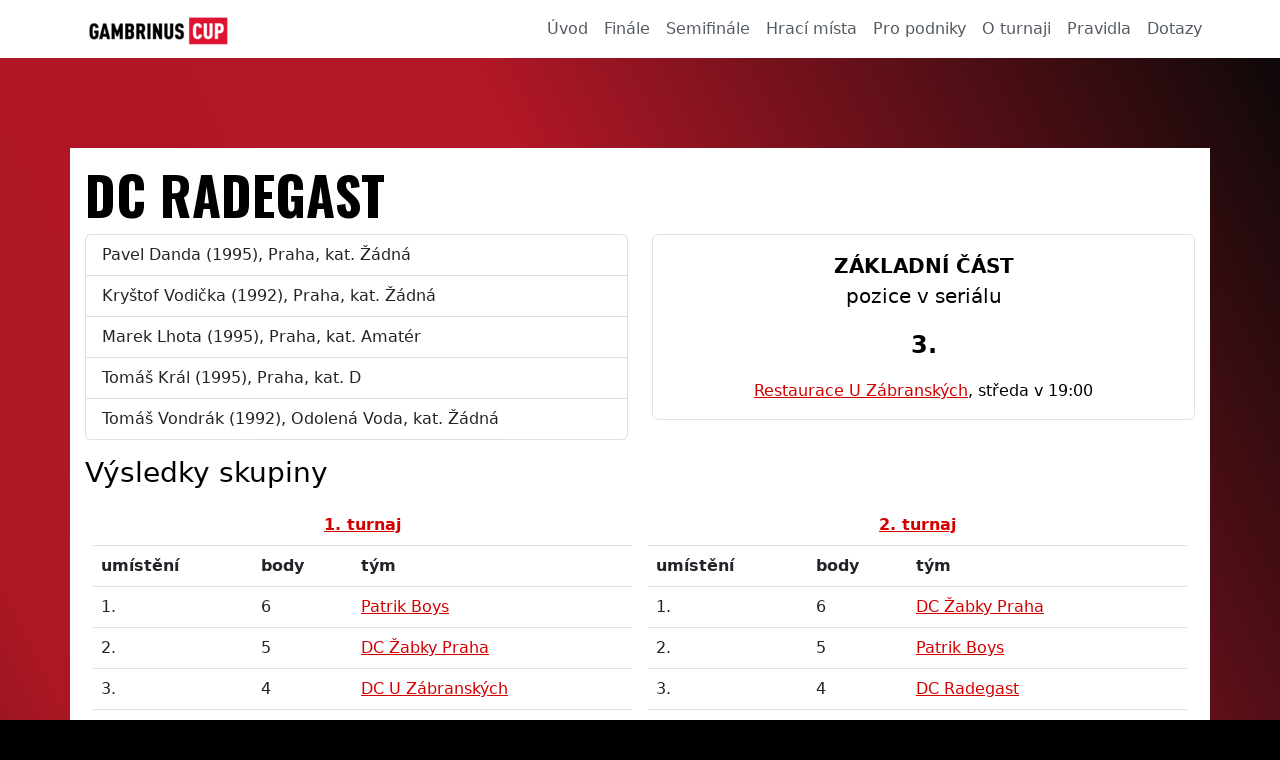

--- FILE ---
content_type: text/html; charset=utf-8
request_url: https://gambrinuscup.cz/tym/795
body_size: 2731
content:
<!DOCTYPE html>
<html lang="cs"> <head> <meta charset="utf-8"> <title> DC Radegast | Gambrinus Cup Šipkový turnaj</title> <meta name="viewport" content="width=device-width, initial-scale=1"> <meta name="author" content="insion.cz"> <meta name="description" content="Soutěž o 250 000 Kč v Gambrinus turnaji, hrajte šipky ve své oblíbené hospodě a vyhrajte skvělé ceny."> <meta name="keywords" content="soutěž, gambrinus, gambrinuscup, hospoda, šipky, turnaj, výhra, pivo"> <meta name="robots" content="index, follow"> <meta name="theme-color" content="#cb203a"> <meta property='og:site_name' content='Gambrinuscup.cz'> <meta property='og:description' content="Soutěž o 250 000 Kč v Gambrinus turnaji, hrajte šipky ve své oblíbené hospodě a vyhrajte skvělé ceny."> <meta property='og:title' content=' DC Radegast | Gambrinus'> <meta property='og:url' content='https://gambrinuscup.cz'> <meta property='og:type' content='website'> <meta property='og:image:width' content='400'> <meta property='og:image:height' content='400'> <meta property='og:image' content='https://gambrinuscup.cz/assets/meta/ogimage.jpg'> <link rel="manifest" href="https://gambrinuscup.cz/manifest.json"> <link href="https://gambrinuscup.cz/apple-touch-icon.png" rel="apple-touch-icon"> <link href="https://gambrinuscup.cz/favicon.ico" rel="icon"> <link rel="stylesheet" href="/bundles/global.css?v=1759584828"> <link rel="stylesheet" href="/bundles/front.css?v=1759584828"> <link rel="stylesheet" href="/assets/css/app.css"> <script>
window.dataLayer = window.dataLayer || [];
function gtag(){window.dataLayer.push(arguments);}
(function(w,d,s,l,i){w[l]=w[l]||[];w[l].push({'gtm.start':new Date().getTime(),event:'gtm.js'});var f=d.getElementsByTagName(s)[0],j=d.createElement(s),dl=l!='dataLayer'?'&l='+l:'';j.async=true;j.src='https://www.googletagmanager.com/gtm.js?id='+i+dl;f.parentNode.insertBefore(j,f);})(window,document,'script','dataLayer','GTM-MGZ4NWZV');
</script></head> <body class="dark"> <header class="sticky-top"> <nav class="container-fluid navbar navbar-light navbar-expand-lg bg-white"> <div class="container"> <a href="/" class="navbar-brand" aria-label="GambrinusCup Logo"></a> <button class="navbar-toggler" type="button" data-bs-toggle="collapse" data-bs-target="#navbarNavDropdown" aria-controls="navbarNavDropdown" aria-expanded="false" aria-label="Toggle navigation"> <span class="navbar-toggler-icon"></span> </button> <div class="collapse navbar-collapse justify-content-end" id="navbarNavDropdown"> <ul class="navbar-nav row col-md justify-content-end"> <li class="nav-item col-md-auto"><a href="/" class="nav-link">Úvod</a></li> <li class="nav-item col-md-auto"><a href="/finale" class="nav-link">Finále</a></li> <li class="nav-item col-md-auto"><a href="/semifinale" class="nav-link">Semifinále</a></li> <li class="nav-item col-md-auto"><a href="/hospody" class="nav-link">Hrací místa</a></li> <li class="nav-item col-md-auto"><a href="/pro-hospody" class="nav-link">Pro podniky</a></li> <li class="nav-item col-md-auto"><a href="/o-turnaji" class="nav-link">O turnaji</a></li> <li class="nav-item col-md-auto"><a href="/2-pravidla" class="nav-link">Pravidla</a></li> <li class="nav-item col-md-auto"><a href="/3-dotazy" class="nav-link">Dotazy</a></li> </ul> </div> </div> </nav> </header> <main> <div class="container content-box"> <div class="row"> <div class="w-100"> <h1>DC Radegast</h1> </div> <div class="col-lg-6"> <ul class="list-group"> <li class="list-group-item">Pavel Danda (1995), Praha, kat. Žádná</li> <li class="list-group-item">Kryštof Vodička (1992), Praha, kat. Žádná</li> <li class="list-group-item">Marek Lhota (1995), Praha, kat. Amatér</li> <li class="list-group-item">Tomáš Král (1995), Praha, kat. D</li> <li class="list-group-item">Tomáš Vondrák (1992), Odolená Voda, kat. Žádná</li> </ul> </div> <div class="col-lg-6 mt-3 mt-md-0"> <div class="p-3 border rounded text-center"> <span class="fs-5 fw-bold d-block text-uppercase">základní část</span> <span class="fs-5 d-block">pozice v seriálu</span> <div class="fs-4 my-3 fw-bold">3.</div> <div><a href="/hospoda/3629">Restaurace U Zábranských</a>, středa v 19:00</div> </div> </div> <div class="col mt-3"> <div class="h3">Výsledky skupiny</div> <div class="row gx-0"> <div class="col-lg-6"> <div class="p-2"> <table class="table table-hover"> <thead> <tr class=""> <th colspan="3" class="text-center"><a href="/turnaj/117">1. turnaj</a></th> </tr> <tr> <th>umístění</th> <th>body</th> <th>tým</th> </tr> </thead> <tbody> <tr> <td>1.</td> <td>6</td> <td> <a href="/tym/767">Patrik Boys</a> </td> </tr> <tr> <td>2.</td> <td>5</td> <td> <a href="/tym/412">DC Žabky Praha</a> </td> </tr> <tr> <td>3.</td> <td>4</td> <td> <a href="/tym/608">DC U Zábranských</a> </td> </tr> <tr> <td>4.</td> <td>3</td> <td> <a href="/tym/795">DC Radegast</a> </td> </tr> </tbody> </table> </div> </div> <div class="col-lg-6"> <div class="p-2"> <table class="table table-hover"> <thead> <tr class=""> <th colspan="3" class="text-center"><a href="/turnaj/401">2. turnaj</a></th> </tr> <tr> <th>umístění</th> <th>body</th> <th>tým</th> </tr> </thead> <tbody> <tr> <td>1.</td> <td>6</td> <td> <a href="/tym/412">DC Žabky Praha</a> </td> </tr> <tr> <td>2.</td> <td>5</td> <td> <a href="/tym/767">Patrik Boys</a> </td> </tr> <tr> <td>3.</td> <td>4</td> <td> <a href="/tym/795">DC Radegast</a> </td> </tr> <tr> <td>4.</td> <td>3</td> <td> <a href="/tym/608">DC U Zábranských</a> </td> </tr> </tbody> </table> </div> </div> <div class="col-lg-6"> <div class="p-2"> <table class="table table-hover"> <thead> <tr class=""> <th colspan="3" class="text-center"><a href="/turnaj/689">3. turnaj</a></th> </tr> <tr> <th>umístění</th> <th>body</th> <th>tým</th> </tr> </thead> <tbody> <tr> <td>1.</td> <td>6</td> <td> <a href="/tym/412">DC Žabky Praha</a> </td> </tr> <tr> <td>2.</td> <td>5</td> <td> <a href="/tym/767">Patrik Boys</a> </td> </tr> <tr> <td>3.</td> <td>4</td> <td> <a href="/tym/608">DC U Zábranských</a> </td> </tr> <tr> <td>4.</td> <td>3</td> <td> <a href="/tym/795">DC Radegast</a> </td> </tr> </tbody> </table> </div> </div> <div class="col-lg-6"> <div class="p-2"> <table class="table table-hover"> <thead> <tr class=""> <th colspan="3" class="text-center"><a href="/turnaj/966">4. turnaj</a></th> </tr> <tr> <th>umístění</th> <th>body</th> <th>tým</th> </tr> </thead> <tbody> <tr> <td>1.</td> <td>6</td> <td> <a href="/tym/412">DC Žabky Praha</a> </td> </tr> <tr> <td>2.</td> <td>5</td> <td> <a href="/tym/767">Patrik Boys</a> </td> </tr> <tr> <td>3.</td> <td>4</td> <td> <a href="/tym/608">DC U Zábranských</a> </td> </tr> <tr> <td>4.</td> <td>3</td> <td> <a href="/tym/795">DC Radegast</a> </td> </tr> </tbody> </table> </div> </div> <div class="col-lg-6"> <div class="p-2"> <table class="table table-hover"> <thead> <tr class=""> <th colspan="3" class="text-center"><a href="/turnaj/1257">5. turnaj</a></th> </tr> <tr> <th>umístění</th> <th>body</th> <th>tým</th> </tr> </thead> <tbody> <tr> <td>1.</td> <td>12</td> <td> <a href="/tym/412">DC Žabky Praha</a> </td> </tr> <tr> <td>2.</td> <td>10</td> <td> <a href="/tym/767">Patrik Boys</a> </td> </tr> <tr> <td>3.</td> <td>8</td> <td> <a href="/tym/795">DC Radegast</a> </td> </tr> <tr> <td>4.</td> <td>6</td> <td> <a href="/tym/608">DC U Zábranských</a> </td> </tr> </tbody> </table> </div> </div> </div> <div class="row gx-0 mt-3"> <span class="h3">Celkové pořadí</span> <small class="text-muted">body za odehrané turnaje</small> <table class="table table-hover table-sm"> <thead> <tr> <th>pořadí</th> <th>turnajové body</th> <th>tým</th> </tr> </thead> <tbody> <tr> <td>1.</td> <td>30</td> <td><a href="/tym/412">DC Žabky Praha</a></td> </tr> <tr> <td>2.</td> <td>26</td> <td><a href="/tym/767">Patrik Boys</a></td> </tr> <tr> <td>3.</td> <td>18</td> <td><a href="/tym/795">DC Radegast</a></td> </tr> <tr> <td>4.</td> <td>18</td> <td><a href="/tym/608">DC U Zábranských</a></td> </tr> </tbody> <tfoot> <tr> <td colspan=3> <div class="d-flex justify-content-end align-items-center py-0 text-muted"> <p class="alert alert-warning mb-0 py-2">Sčítají se Vaše všechny výsledky, přičemž se jeden nejhorší nezapočítává, dle <a href="/stranka/2" class="alert-link" target="_blank">pravidel.</a></p> </div> </td> </tr> </tfoot> </table> </div> </div> </div> </div> </main> <footer class="bg-black p-4"> <div class="container"> <div class="row"> <div class="col-md-4"> <h3>Gambrinus Windson Cup <span class="text-primary">I</span></h3> <p><a href="/prvni-rocnik">jak vypadal první ročník</a></p> <h3>Gambrinus Windson Cup <span class="text-primary">II</span></h3> <p><a href="/druhy-rocnik">jak vypadal druhý ročník</a></p> <h3>Gambrinus Windson Cup <span class="text-primary">III</span></h3> <p><a href="/treti-rocnik">jak vypadal třetí ročník</a></p> <h3>Gambrinus Cup <span class="text-primary">IV</span></h3> <p><a href="/ctvrty-rocnik">jak vypadal čtvrtý ročník</a></p> <h3>Kontaktujte nás</h3> <p>info&#64;gambrinuscup.cz</p> </div> <div class="col-md-4"> <h3>Poštovní adresa</h3> <p>Plzeňský Prazdroj, a. s.<br> U Prazdroje 7<br> 301 00 Plzeň 3, Česko</p> </div> <div class="col-md-4"> <a class="d-block" href="https://www.gambrinus.cz/podminky-uzivani">Podmínky užití stránek</a> <a class="d-block" href="#" data-cc="show-preferencesModal">Nastavení cookies</a> <a class="d-block" href="https://sipky.gambrinus.cz">Gambrinus Šipky</a> </div> <div class="col-md-12 mt-5 text-end"> <a href="https://insion.cz" class="text-muted">Developed by Insion.cz</a> </div> </div> </div> </footer> <div class="modal fade" id="ageGateModal" tabindex="-1" role="dialog" aria-hidden="true"> <div class="modal-dialog modal-dialog-centered" role="document"> <div class="modal-content"> <div class="modal-header"> <p class="modal-title mx-auto h5" id="exampleModalLongTitle">Vítejte!</p> </div> <div class="modal-body"> <div class="row mx-3 justify-content-around"> <img src="/assets/images/ag_logo.png" class="img-fluid d-none d-sm-block" height="350" alt="Age" title="Age"> <p>Pro vstup na tyto stránky musíte být <strong>starší 18 let</strong>. Zadejte prosím rok svého narození.</p> <p id="agError" class="hidden alert alert-danger text-center">Pro vstup na web musíte být starší 18 let.</p> <input id="agInput" type="number" max="9999" min="1900" class="agegate-input form-control-lg text-center w-100" placeholder="RRRR"> <div class="w-100 mb-3"></div> <button id="submitAgeGate" type="button" class="btn btn-primary">Potvrdit věk</button> </div> </div> </div> </div> </div>  <script src="/bundles/global.js?v=1759584828"></script> <script src="/bundles/front.js?v=1759584828"></script> <noscript><iframe src="https://www.googletagmanager.com/ns.html?id=GTM-MGZ4NWZV" height="0" width="0" style="display:none;visibility:hidden"></iframe></noscript> <script data-cookiecategory="analytics"></script> </body> </html>


--- FILE ---
content_type: text/css
request_url: https://gambrinuscup.cz/assets/css/app.css
body_size: 524
content:
@import url("https://fonts.googleapis.com/css2?family=Open+Sans&family=Oswald:wght@400;700&display=swap");
:root {
    --mainColor: #d40000;
}

html {
    background: #000;
}

html, body {
    min-height: 100%;
}

body {
    background-image: url('../images/bg-red.jpg');
    background-repeat: no-repeat;
    background-size: cover;
    background-attachment: fixed;

    height: 100%;
}

/*body.dark {
    background-image: url('../images/bg-dark.jpg');
}*/
main {
    position: relative;

    & > div {
        position: relative;
        z-index: 2;
    }
}
main .content-box
{
    margin-top: 90px;
    margin-bottom: 30px;
    background: #fff;
    padding: 15px;
    color: #000;
}

.navbar-brand {
    background-image: url(../images/logo.png);
    height: 42px;
    width: 153px;
    background-repeat: no-repeat;
    background-size: contain;
}

.sticky-footers
{
    position: absolute;
    bottom: 0;
    width: 100%;
    height: 200px;
    line-height: 60px;
    background-color: #f5f5f5;
}

.flashes {
    z-index: 50;
    position: fixed;
    top: 80px;
    left: 50%;
    transform: translateX(-50%);
}

.flip-x {
    transform: rotateY(180deg);
}

.flip-y {
    transform: rotateX(180deg);
}

.flip-xy {
    transform: rotateX(180deg) rotateY(180deg);
}

.smap img:not(.cmarker) {
    filter: grayscale(1);
}
.smap .cluster div, .ccluster * {color:#fff}
.smap .cluster div > img, .ccluster img { display: none;}
.smap .cluster div, .ccluster {
    background: var(--mainColor);
    padding: 4px;
    cursor: pointer;
    border-radius: 50%;
    color: #fff;
    line-height: 19px;
    border: 2px solid #fff;
    display: block;
    text-align: center;

    position: absolute;
    background-clip: padding-box;
    font-weight: 700;
    font-size: 17px;
}

span.cross-center {
    z-index: 5;
    pointer-events: none;
    position: absolute;
    left: 50%;
    top: 50%;
    color: blue;
}
